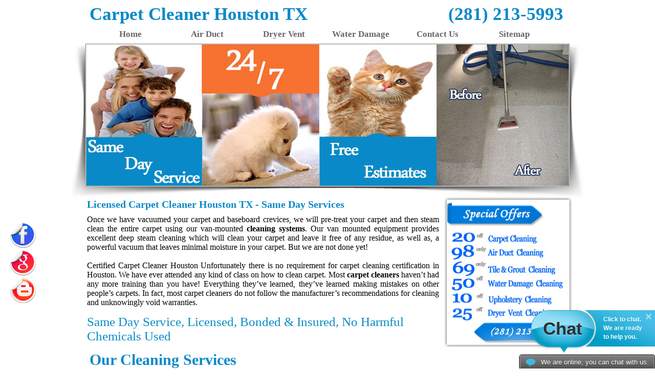

--- FILE ---
content_type: text/html
request_url: http://carpetcleanerstafford.com/carpet-cleaner-houston.html
body_size: 14446
content:
<!DOCTYPE html PUBLIC "-//W3C//DTD XHTML 1.0 Transitional//EN" "http://www.w3.org/TR/xhtml1/DTD/xhtml1-transitional.dtd">
<html xmlns="http://www.w3.org/1999/xhtml">
<head>
<!-- Google tag (gtag.js) -->
<script async src="https://www.googletagmanager.com/gtag/js?id=G-DZRM2TFDEL"></script>
<script>
  window.dataLayer = window.dataLayer || [];
  function gtag(){dataLayer.push(arguments);}
  gtag('js', new Date());

  gtag('config', 'G-DZRM2TFDEL');
</script>
<meta http-equiv="Content-Type" content="text/html; charset=utf-8" />

<!-- Carpet Cleaner Houston TX -->

<title> Carpet Cleaner Houston TX - Spot Remover - Dog Urine Stain Removal </title>

<meta name="description" content=" Carpet Cleaner Houston TX If you are tired of seeing stains and spots of all kinds, come to double a Carpet, Tile & Upholstery Cleaning for assistance. Our professionals are properly trained and will give you the quick response you deserve when you contact our Houston office."/>

<meta name="keywords" content=" Carpet Cleaner Houston TX, dry carpet cleaning, persian rug cleaning, microfiber sofa cleaning, carpet cleaner Houston TX, floor tile cleaning, cleaning a sofa, steam cleaning carpets, floor cleaning, rug cleaners, upholstery cleaner, Houston Texas carpet cleaner."/>

<meta name="robots" content="index,all"/>
<meta name="language" lang="en-us" content="English" />
<meta http-equiv="Content-Language" content="en-us"/>
<meta content="initial-scale=1, width=device-width" name="viewport"/>
<link rel="shortcut icon" href="cleaning-carpet/favicon.png" type="image/png" />
<link rel="stylesheet" type="text/css" href="print.css" media="print"/>

<meta name="revisit-after" content="4 days"/>

<meta name="classification" content="Carpet Cleaning"/>
<meta name="rating" content="Safe For Kids"/>

<meta name="distribution" content="Global"/>

<meta name="copyright" content=" Carpet Cleaner Houston TX "/>

<style type="text/css">
.face {float: left;
	position: fixed;
	left: 20px;
	top: 60%;
}
.script {	padding-top: 5px;
	padding-right: 10px;
	padding-bottom: 5px;
	padding-left: 30px;
	text-align: justify;
}
.left-badding {
	padding-left: 7px;
	text-align: justify;
	padding-right: 10px;
}
.marquee {
	color: #0B8CC6;
	padding-right: 10px;
	padding-left: 30px;
	padding-top: 10px;
	padding-bottom: 5px;
	font-size: 25px;
}
a:link {
	color: #000;
	text-decoration: none;
}
a:visited {
	text-decoration: none;
	color: #0989C8;
}
a:hover {
	text-decoration: none;
	color: #0989C8;
}
a:active {
	text-decoration: none;
	color: #0989C8;
}
ul.MenuBarHorizontal{margin:0;list-style-type:none;font-size:100%;cursor:default;width:auto;padding-top:0;padding-right:0;padding-bottom:0;padding-left:15px}ul.MenuBarHorizontal li{margin:0;padding:0;list-style-type:none;font-size:17px;position:relative;text-align:center;cursor:pointer;width:150px;float:left;font-weight:bold}ul.MenuBarHorizontal a{display:block;cursor:pointer;padding:.5em .75em;color:#666;text-decoration:none}ul.MenuBarHorizontal a:hover,ul.MenuBarHorizontal a:focus{color:#0989c8}
h1 {
	font-size: 35px;
	font-weight: bold;
	color: #0989C8;
	padding-left: 10px;
	font-family: "Microsoft Tai Le";
	margin: 0px;
}
h2 {
	font-size: 35px;
	font-weight: bold;
	color: #0989C8;
	margin: 0px;
}
h3 {
	font-size: 20px;
	font-weight: bold;
	color: #0989C8;
	padding-top: 3px;
	padding-bottom: 2px;
	padding-left: 30px;
	font-family: "Microsoft Tai Le";
	margin: 0px;
}
h4 {
	font-size: 30px;
	font-weight: bold;
	color: #0989C8;
	padding-top: 3px;
	padding-bottom: 2px;
	padding-left: 0px;
	font-family: "Microsoft Tai Le";
	margin: 0px;
}
h5 {
	font-size: 30px;
	font-weight: bold;
	color: #847B76;
	padding-top: 0px;
	padding-bottom: 0px;
	padding-left: 6px;
	margin: 0px;
}
</style>
</head>
<body>
<table width="1090" border="0" align="center" cellpadding="0" cellspacing="0">
  <tr>
    <td height="50"><table width="950" border="0" align="center" cellpadding="0" cellspacing="0">
      <tr>
        <td width="711"><h1>Carpet Cleaner Houston TX</h1></td>
        <td width="239" ><h2>(281) 213-5993</h2></td>
      </tr>
      <tr>
        <td colspan="2"><ul id="MenuBar1" class="MenuBarHorizontal">
          <li><a href="index.html">Home</a></li>
          <li><a href="air-duct-cleaner-stafford-tx.html">Air Duct</a></li>
<li><a href="dryer-vent-cleaner-stafford-tx.html">Dryer Vent</a></li>
          <li><a href="water-damage-restoration-stafford-tx.html">Water Damage</a></li>
          <li><a href="contact-us.html">Contact Us</a></li>
          <li><a href="sitemap.html">Sitemap</a></li>
        </ul></td>
        </tr>
    </table></td>
  </tr>
  <tr>
    <td align="center"><img src="cleaning-carpet/carpet-cleaner-stafford.jpg" alt="Carpet Cleaner Houston TX" width="1002" height="300" /></td>
  </tr>
  <tr>
    <td><table width="950" border="0" align="center" cellpadding="0" cellspacing="0">
      <tr>
        <td><table width="1000" border="0" align="center" cellpadding="0" cellspacing="0" class="bgcolor">
          <tr>
            <td height="295" colspan="3"><table width="1000" border="0" align="center" cellpadding="0" cellspacing="0">
              <tr>
                <td valign="top" ><h3>Licensed Carpet Cleaner Houston TX - Same Day Services</h3></td>
                <td width="272" height="298" rowspan="3" valign="top"><a href="special-offers.html"><img src="cleaning-carpet/free-estimates.jpg" alt="Free Estimates" width="250" height="294" border="0" /></a></td>
                </tr>
              <tr>
                <td height="133" valign="top" class="script">Once we have vacuumed your carpet and baseboard  crevices, we will pre-treat your carpet and then steam clean the entire carpet  using our van-mounted <strong>cleaning systems</strong>. Our van mounted equipment provides  excellent deep steam cleaning which will clean your carpet and leave it free of  any residue, as well as, a powerful vacuum that leaves minimal moisture in your  carpet. But we are not done yet!<br />
                  <br />
                  Certified Carpet Cleaner Houston Unfortunately  there is no requirement for carpet cleaning certification in Houston.  We have ever attended any kind of class on how to clean carpet. Most <strong>carpet  cleaners</strong> haven’t had any more training than you have! Everything they’ve  learned, they’ve learned making mistakes on other people’s carpets. In fact,  most carpet cleaners do not follow the manufacturer’s recommendations for  cleaning and unknowingly void warranties.<br /></td>
              </tr>
              <tr>
                <td valign="top" class="marquee">Same Day Service, Licensed, Bonded  &amp; Insured, No Harmful Chemicals Used</td>
              </tr>
              </table></td>
          </tr>
          <tr>
            <td colspan="3"><table width="1000" border="0" cellspacing="0" cellpadding="0">
              <tr>
                <td colspan="3" align="center" valign="top"><table width="930" border="0" align="center" cellpadding="0" cellspacing="0">
                  <tr>
                    <td colspan="4"><h4>Our Cleaning Services</h4></td>
                    </tr>
                  <tr>
                    <td width="259"><a href="wine-stain-removal.html">Wine Stain Removal</a></td>
                    <td width="233"><a href="cheap-carpet-cleaning.html">Cheap Carpet Cleaning</a></td>
                    <td width="242"><a href="remove-urine-stains.html">Remove Urine Stains</a></td>
                    <td width="196"><a href="dog-urine-stain-removal.html" >Dog Urine Stain Removal</a></td>
                    </tr>
                  <tr valign="top">
                    <td height="30"><a href="leather-sofa-cleaning.html">Leather Sofa Cleaning</a></td>
                    <td><a href="cleaning-floor-grout.html">Cleaning Floor Grout</a></td>
                    <td><a href="clean-porcelain-tile.html">Clean Porcelain Tile</a></td>
                    <td><a href="ceramic-tile-floor-cleaning.html">Ceramic Tile Floor Cleaning</a></td>
                    </tr>
</table></td>
                </tr>
              <tr>
                <td width="360" align="center"><img src="cleaning-carpet/spot-remover.jpg" width="295" height="130" alt="Spot Remover" /></td>
                <td width="324"><img src="cleaning-carpet/furniture-steam-cleaning.jpg" width="295" height="130" alt="Furniture Steam Cleaning" /></td>
                <td width="316"><img src="cleaning-carpet/floor-cleaning.jpg" width="295" height="130" alt="Floor Cleaning" /></td>
              </tr>
              <tr>
                <td align="center"><table width="300" border="0" cellspacing="0" cellpadding="0">
                  <tr>
                    <td width="285" height="88" class="left-badding">Our company provide a full range of cleaning  services for all the carpet in your home or business. This is the best Carpet  Cleaning Houston Texas  has ever seen.</td>
                  </tr>
                  </table></td>
                <td valign="top"><table width="300" border="0" cellpadding="0" cellspacing="0">
                  <tr>
                    <td height="88" class="left-badding">It’s true your <strong>upholstered furniture</strong> gets  covered daily with dust, skin particles, dust mites and other environmental  pollutants that are hazardous to your health.</td>
                  </tr>
                  </table></td>
                <td valign="top"><table width="291" border="0" cellspacing="0" cellpadding="0">
                  <tr>
                    <td width="291" height="88" class="left-badding">Let our <strong>tile and grout cleaner</strong> Houston  service take one more job off your hands and knees. We use a powerful, yet safe  and very effective, cleaning process.</td>
                  </tr>
                  </table></td>
              </tr>
            </table></td>
          </tr>
          <tr>
            <td colspan="3"><table width="1000" border="0" cellspacing="0" cellpadding="0">
              <tr>
                <td colspan="2"><table width="950" border="0" align="center" cellpadding="0" cellspacing="0">
                  <tr>
                    <td colspan="8"><h5>Service Area</h5></td>
                    </tr>
                  <tr>
                    <td width="136" class="left-badding"><a href="carpet-cleaner-houston.html">Houston</a><br />
                      <a href="carpet-cleaner-missouri-city.html">Missouri City</a><br />
                      <a href="carpet-cleaner-sugar-land.html">Sugar Land</a><br />                    </td>
                    <td width="118"><a href="carpet-cleaner-bellaire.html">Bellaire</a><br />
                      <a href="carpet-cleaner-richmond.html">Richmond</a><br />
                      <a href="carpet-cleaner-katy.html">Katy</a></td>
                    <td width="111">Fresno<br />
                      Thompsons<br />
                      Manvel</td>
                    <td width="99">Alief<br />
                      Barker<br />
                      Pearland<br />                    </td>
                    <td width="132">Rosharon<br />
                      Rosenberg<br />
                      South Houston<br />                    </td>
                    <td width="107">Needville<br />Pasadena<br />
                      Cypress</td>
                    <td width="136">North Houston<br />
                      Galena   Park<br />
                      Fulshear<br />                    </td>
                    <td width="111">Friendswood<br />
                      Alvin<br />
                      Orchard</td>
                  </tr>
                </table></td>
                </tr>
              <tr>
                <td width="723" height="145" class="script">Hiring Houston,   TX carpet cleaners is a smart  decision. If you are tired of seeing <strong>stains and spots</strong> of all kinds, come to double  a <strong>Carpet, Tile &amp; Upholstery Cleaning</strong> for assistance. Our professionals are  properly trained and will give you the quick response you deserve when you  contact our Houston office. No matter the  size or age of your home, you have a right to clean carpets, and our staff can  help you achieve this outcome. Whether you are preparing your home for a  special event and want it to look its best or you are just eager to feel proud  of the way that your floors look, you can count on us.</td>
                
              </tr>
              </table></td>
          </tr>
          <tr>
            <td height="35" colspan="3" align="center"><table width="1000" border="0" cellspacing="0" cellpadding="0">
              <tr>
                <td width="871" align="center">carpetcleanerstafford.com - 281-213-5993<br>
11210 W Airport Blvd, Stafford, TX 77477 <br>
Mon - Fri 8:00 AM- 6:00 PM Sat - Sun 9:00 AM- 5:00 PM<br>
Copyright &#169; Carpet Cleaner Houston TX</td>
                <td width="129"><table width="129" border="0" align="right" cellpadding="0" cellspacing="0" class="face">
<tr>
<td width="129" height="54" align="left"><a href="https://www.facebook.com/pages/Carpet-Cleaner-Stafford/333748593467977"><img src="cleaning-carpet/fb-icon.png" alt="Follow Us On Facebook" width="50" height="50" border="0" /></a></td>
</tr>
<tr>
<td height="54" align="left"><a href="https://plus.google.com/103976101343790140481/posts"><img src="cleaning-carpet/google-icon.png" alt="Follow Us On Google" width="50" height="50" border="0" /></a></td>
</tr>
<tr>
  <td height="54" align="left"><a href="http://carpetcleanerstafford.blogspot.com/"><img src="cleaning-carpet/blogger-icon.png" width="50" height="50" alt="Follow Us On Blogspot" /></a></td>
</tr>
</table></td>
              </tr>
              </table></td>
          </tr>
        </table></td>
        </tr>
    </table></td>
  </tr>
</table>
<!-- Start of LiveAgent integration script: Chat button: Bubble button 76 -->
<script defer>
(function(d, src, c) { var t=d.scripts[d.scripts.length - 1],s=d.createElement('script');s.id='la_x2s6df8d';s.defer=true;s.src=src;s.onload=s.onreadystatechange=function(){var rs=this.readyState;if(rs&&(rs!='complete')&&(rs!='loaded')){return;}c(this);};t.parentElement.insertBefore(s,t.nextSibling);})(document,
'https://qenawey.ladesk.com/scripts/track.js',
function(e){ LiveAgent.createButton('6mperb66', e); });
</script>
<!-- End of LiveAgent integration script -->


</body>
</html>

--- FILE ---
content_type: text/html; charset=utf-8
request_url: https://qenawey.ladesk.com/scripts/generateWidget.php?v=5.60.2.20260109105047&t=1768759675&cwid=6mperb66&cwt=chat
body_size: 7849
content:
<!DOCTYPE html>
<html lang="en-US">
    <head>
        <meta http-equiv="content-type" content="text/html; charset=utf-8"/>
        <meta http-Equiv="Cache-Control" Content="no-cache"/>
        <meta http-Equiv="Pragma" Content="no-cache"/>
        <meta http-Equiv="Expires" Content="0"/>
        <meta name="robots" content="none"/>
        <meta name="referrer" content="no-referrer">
        <meta name="viewport" content="width=device-width, initial-scale=1, maximum-scale=1">
        <title>Welcome</title>
                    <link href="/themes/embedded_chat/minimal/chat.css?v=5.60.2.20260109105047" rel="stylesheet" type="text/css"/>
                    <link href="/static/webpack/liveagent-common-bundle/bundle.e3f8621f3498fb9699e2.css" rel="stylesheet" type="text/css"/>
                                            <style>
                    .ChatHeader {background-color: #; color: #;}
.messageOwnerWidget {background: #FFBD39; color: #FFFFFF;}
.chatMessagesGroupAgent .messageOwnerWidget,
.chatMessagesGroupAuthor .messageOwnerWidget {background: #; color: #;}
.ActionViewPanel {border-top: 1px solid #;}
.SendButton.Button {color:#; background:#;}
.SendCommentButton.Button {color:#; background:#;}
.InfoPanel {background-color: #; border-bottom-color:#; color: #}
.New .InfoPanel {border-color:#;}
/*body, input, textarea {font-family: 'Lato', sans-serif;}
.CommentMessage .CommentInput {font-family: 'Lato', sans-serif;}*/.FirstWave {background:url('data:image/svg+xml,%3Csvg%20version%3D%221.1%22%20id%3D%22Layer_1%22%20xmlns%3D%22http%3A%2F%2Fwww.w3.org%2F2000%2Fsvg%22%20xmlns%3Axlink%3D%22http%3A%2F%2Fwww.w3.org%2F1999%2Fxlink%22%20x%3D%220px%22%20y%3D%220px%22%0A%09%20viewBox%3D%2215%200%20425%2068%22%20xml%3Aspace%3D%22preserve%22%3E%0A%3Cstyle%20type%3D%22text%2Fcss%22%3E%0A%09.st0%7Bfill%3A%23FA9531%3B%20fill-opacity%3A0.3%3B%7D%0A%3C%2Fstyle%3E%0A%3Cpath%20class%3D%22st0%22%20d%3D%22M443.8%2C33.6c-37.9%2C21.4-82.4%2C31-128.7%2C27.9c-27.1-2.2-51.6-8.9-72.8-19.9l-0.6-0.3%0A%09c-20.4-10.7-39.7-20.8-62.5-27.7c-12.8-3-26-6-40.1-7C92.5%2C3.4%2C47.8%2C13.1%2C9.8%2C34.6l0.5%2C0.9C48.1%2C14.1%2C92.6%2C4.4%2C139%2C7.5%0A%09c14%2C1%2C27.2%2C4%2C39.9%2C7c22.7%2C6.9%2C42%2C17%2C62.3%2C27.7l0.6%2C0.3c21.3%2C11.1%2C46%2C17.9%2C73.2%2C20.1c5.7%2C0.4%2C11.3%2C0.6%2C16.9%2C0.6%0A%09c40.4%2C0%2C79-9.8%2C112.4-28.6L443.8%2C33.6z%22%2F%3E%0A%3C%2Fsvg%3E') no-repeat center center;}
.SecondWaveIn {background-image:url('data:image/svg+xml,%3C%3Fxml%20version%3D%221.0%22%20encoding%3D%22utf-8%22%3F%3E%0A%3C!--%20Generator%3A%20Adobe%20Illustrator%2021.1.0%2C%20SVG%20Export%20Plug-In%20.%20SVG%20Version%3A%206.00%20Build%200)%20%20--%3E%0A%3Csvg%20version%3D%221.1%22%20id%3D%22Layer_1%22%20xmlns%3D%22http%3A%2F%2Fwww.w3.org%2F2000%2Fsvg%22%20xmlns%3Axlink%3D%22http%3A%2F%2Fwww.w3.org%2F1999%2Fxlink%22%20x%3D%220px%22%20y%3D%220px%22%0A%09%20viewBox%3D%2215%200%20425%2068%22%20xml%3Aspace%3D%22preserve%22%3E%0A%3Cstyle%20type%3D%22text%2Fcss%22%3E%0A%09.st0%7Bfill%3A%23FA9531%3B%7D%0A%3C%2Fstyle%3E%0A%3Cpath%20class%3D%22st0%22%20d%3D%22M443.3%2C32.2c-37.7%2C21.3-82%2C30.9-128.1%2C27.8c-27-2.2-51.3-8.8-72.4-19.8l-0.6-0.3%0A%09c-20.4-10.7-39.8-20.8-62.7-27.8l-0.1%2C0c-12.8-3-26.1-6-40.2-7C92.4%2C1.9%2C47.5%2C11.6%2C9.3%2C33.2l1.5%2C2.6C48.4%2C14.5%2C92.8%2C4.9%2C138.9%2C8%0A%09c13.9%2C1%2C27%2C4%2C39.7%2C7c22.6%2C6.9%2C41.8%2C16.9%2C62.1%2C27.6l0.6%2C0.3c21.4%2C11.2%2C46.2%2C18%2C73.6%2C20.2c5.7%2C0.4%2C11.3%2C0.6%2C17%2C0.6%0A%09c40.6%2C0%2C79.3-9.8%2C112.9-28.8L443.3%2C32.2z%22%2F%3E%0A%3C%2Fsvg%3E');}

.chatMessagesGroupMe .MessageWidgetText,
.chatMessagesGroupCustomer .MessageWidgetText,
.chatMessagesGroupMe .FormFieldMessageWidgetText {
  color: #FFFFFF;
  background: #FA9531;
  background: linear-gradient(90deg, #FFBD39 0%, #FA9531 100%);
}
.chatMessagesGroupMe .FileMessageWidget {background: #FA9531; background: linear-gradient(90deg, #FFBD39, #FA9531);}

.PreviewBox:empty ~ .FileNameBox .FileName,
.PreviewBox:empty::before,
.chatMessagesGroupMe .MessageAcknowledged:after,
.chatMessagesGroupMe .MessageSeen:after {color: #FFFFFF;}

.ActionsPanel:hover .MessageFormFiles .DiscardButton::before,
.ActionsPanel:hover .MessageFormFiles .FileName::before {color: #FFFFFF;}
.InputFileView .FileName a, .InputFileView .FileName span,
.InputFileView .FileName a:hover, .InputFileView .FileName a:focus {color:#FFFFFF}

.ActionsPanel .MessageFormFiles .InputFileView:before {color: #FFFFFF;background: #FA9531; background: linear-gradient(90deg, #FFBD39, #FA9531);}
.ActionsPanel:hover .MessageFormFiles {background: #FA9531; background: linear-gradient(90deg, #FFBD39, #FA9531);}

.CheckBoxContainer .CheckBox-checked {
  opacity: 1;
  border-color: transparent;
  background: #FA9531;
  background: linear-gradient(90deg, #FFBD39, #FA9531);
}
.CheckBoxContainer .CheckBox-checked:before {color: #FFFFFF;}

.SettingsOpened .CheckBoxContainer .CheckBox-checked + .CheckBoxlabel,
.SettingsOpened .CheckBoxContainer:hover .CheckBox-checked + .CheckBoxlabel {color: #FA9531;}
.SettingsOpened .CheckBoxContainer .CheckBox-checked + .CheckBoxlabel::before {
  background: linear-gradient(var(--chm-main-background), var(--chm-main-background)), linear-gradient(90deg, #FFBD39, #FA9531);
  background-clip: padding-box, border-box;
}

.AgentRanking .RewardButton:before {background-image: url("data:image/svg+xml,%3Csvg viewBox='0 0 48 48' fill='none' xmlns='http://www.w3.org/2000/svg'%3E%3Cpath d='M4 40H8C9.1 40 10 39.1 10 38V20C10 18.9 9.1 18 8 18H4V40ZM43.7 25.8C43.9 25.3 44 24.8 44 24.2V22C44 19.8 42.2 18 40 18H29L30.8 8.7C30.9 8.3 30.8 7.8 30.6 7.4C30.1 6.5 29.6 5.7 28.8 5L28 4L15.2 16.8C14.4 17.6 14 18.6 14 19.6V35.3C14 37.9 16.1 40 18.7 40H34.9C36.3 40 37.6 39.3 38.3 38.1L43.7 25.8Z' fill='%23BEC2C9'/%3E%3C/svg%3E%0A")}
.AgentRanking .RewardButton:hover:before {background-image: url("data:image/svg+xml,%3Csvg viewBox='0 0 48 48' fill='none' xmlns='http://www.w3.org/2000/svg'%3E%3Cpath d='M4 40H8C9.1 40 10 39.1 10 38V20C10 18.9 9.1 18 8 18H4V40ZM43.7 25.8C43.9 25.3 44 24.8 44 24.2V22C44 19.8 42.2 18 40 18H29L30.8 8.7C30.9 8.3 30.8 7.8 30.6 7.4C30.1 6.5 29.6 5.7 28.8 5L28 4L15.2 16.8C14.4 17.6 14 18.6 14 19.6V35.3C14 37.9 16.1 40 18.7 40H34.9C36.3 40 37.6 39.3 38.3 38.1L43.7 25.8Z' fill='url(%23thumb_up)'/%3E%3Cdefs%3E%3ClinearGradient id='thumb_up' x1='1.32078e-07' y1='24' x2='48' y2='24' gradientUnits='userSpaceOnUse'%3E%3Cstop stop-color='%23FFBD39'/%3E%3Cstop offset='1' stop-color='%23FA9531'/%3E%3Cstop offset='1' stop-color='%23FA9531'/%3E%3C/linearGradient%3E%3C/defs%3E%3C/svg%3E%0A")}

.AgentRanking .PunishButton:before {background-image: url("data:image/svg+xml,%3Csvg viewBox='0 0 48 48' fill='none' xmlns='http://www.w3.org/2000/svg'%3E%3Cpath d='M44 8H40C38.9 8 38 8.9 38 10V28C38 29.1 38.9 30 40 30H44V8ZM4.3 22.2C4.1 22.7 4 23.2 4 23.8V26C4 28.2 5.8 30 8 30H19L17.2 39.3C17.1 39.7 17.2 40.2 17.4 40.6C17.9 41.5 18.4 42.3 19.2 43L20 44L32.8 31.2C33.6 30.4 34 29.4 34 28.4V12.7C34 10.1 31.9 8 29.3 8H13.1C11.7 8 10.4 8.7 9.7 9.9L4.3 22.2Z' fill='%23BEC2C9'/%3E%3C/svg%3E")}
.AgentRanking .PunishButton:hover:before {background-image: url("data:image/svg+xml,%3Csvg viewBox='0 0 48 48' fill='none' xmlns='http://www.w3.org/2000/svg'%3E%3Cpath d='M44 8H40C38.9 8 38 8.9 38 10V28C38 29.1 38.9 30 40 30H44V8ZM4.3 22.2C4.1 22.7 4 23.2 4 23.8V26C4 28.2 5.8 30 8 30H19L17.2 39.3C17.1 39.7 17.2 40.2 17.4 40.6C17.9 41.5 18.4 42.3 19.2 43L20 44L32.8 31.2C33.6 30.4 34 29.4 34 28.4V12.7C34 10.1 31.9 8 29.3 8H13.1C11.7 8 10.4 8.7 9.7 9.9L4.3 22.2Z' fill='url(%23thumb_down)'/%3E%3Cdefs%3E%3ClinearGradient id='thumb_down' x1='1.32078e-07' y1='24' x2='48' y2='24' gradientUnits='userSpaceOnUse'%3E%3Cstop stop-color='%23FFBD39'/%3E%3Cstop offset='1' stop-color='%23FA9531'/%3E%3Cstop offset='1' stop-color='%23FA9531'/%3E%3C/linearGradient%3E%3C/defs%3E%3C/svg%3E%0A")}

#inputViewSendButtonMainButton:before,
.SendCommentButton.Button:before { background-image: url("data:image/svg+xml,%3Csvg viewBox='0 0 24 24' fill='none' xmlns='http://www.w3.org/2000/svg'%3E%3Cpath d='M3.4 20.4L20.9 12.9C21.7 12.5 21.7 11.4 20.9 11.1L3.4 3.60005C2.7 3.30005 2 3.80005 2 4.50005V9.10005C2 9.60005 2.4 10 2.9 10.1L17 12L2.9 13.9C2.4 14 2 14.4 2 14.9V19.5C2 20.2 2.7 20.7 3.4 20.4Z' fill='url(%23send)'/%3E%3Cdefs%3E%3ClinearGradient id='send' x1='2' y1='12' x2='21.5' y2='12' gradientUnits='userSpaceOnUse'%3E%3Cstop stop-color='%23FFBD39'/%3E%3Cstop offset='1' stop-color='%23FA9531'/%3E%3Cstop offset='1' stop-color='%23FA9531'/%3E%3C/linearGradient%3E%3C/defs%3E%3C/svg%3E%0A");}

.NoMessageOrAttachment#inputViewSendButtonMainButton:before,
.NoMessageOrAttachment.SendCommentButton:before {background-image: url("data:image/svg+xml,%3Csvg viewBox='0 0 24 24' fill='none' xmlns='http://www.w3.org/2000/svg'%3E%3Cpath d='M3.4 20.4L20.9 12.9C21.7 12.5 21.7 11.4 20.9 11.1L3.4 3.60005C2.7 3.30005 2 3.80005 2 4.50005V9.10005C2 9.60005 2.4 10 2.9 10.1L17 12L2.9 13.9C2.4 14 2 14.4 2 14.9V19.5C2 20.2 2.7 20.7 3.4 20.4Z' fill='%23E4E5E9'/%3E%3C/svg%3E%0A");}

.DarkScheme .NoMessageOrAttachment#inputViewSendButtonMainButton:before,
.DarkScheme .NoMessageOrAttachment.SendCommentButton:before {background-image: url("data:image/svg+xml,%3Csvg viewBox='0 0 24 24' fill='none' xmlns='http://www.w3.org/2000/svg'%3E%3Cpath d='M3.4 20.4L20.9 12.9C21.7 12.5 21.7 11.4 20.9 11.1L3.4 3.60005C2.7 3.30005 2 3.80005 2 4.50005V9.10005C2 9.60005 2.4 10 2.9 10.1L17 12L2.9 13.9C2.4 14 2 14.4 2 14.9V19.5C2 20.2 2.7 20.7 3.4 20.4Z' fill='%2365676B'/%3E%3C/svg%3E%0A");}

.StartChatButton.Button,
.InitOnline .StatusMessage .Button,
.TranscriptView .SaveButton {
  color: #FA9531;
  background-image: linear-gradient(var(--chm-main-background), var(--chm-main-background)),
  linear-gradient(90deg, #FFBD39, #FA9531);
}
.StartChatButton.Button:hover,
.InitOnline .StatusMessage .Button:hover,
.TranscriptView .SaveButton.Button:hover {
  color: #FFFFFF;
  background: #FA9531;
  background: linear-gradient(90deg, #FFBD39, #FA9531);
}

.chatMessagesGroupMe .messageBody a, .chatMessagesGroupCustomer .messageBody a {color:#FFFFFF;text-decoration: underline;}
.chatMessagesGroupMe .messageBody a:hover, .chatMessagesGroupCustomer .messageBody a:hover {text-decoration: none;}

.chatMessagesGroupMe .FileNameBox .FileName a {color:#FFFFFF;}

.chatMessagesGroupMe .ActionClose .MessageWidgetText,
.chatMessagesGroupMe .ActionDisconnect .MessageWidgetText,
.chatMessagesGroupMe .ActionTransfer .MessageWidgetText,
.chatMessagesGroupCustomer .ActionClose .MessageWidgetText,
.chatMessagesGroupCustomer .ActionDisconnect .MessageWidgetText,
.chatMessagesGroupCustomer .ActionTransfer .MessageWidgetText {
  color:#FFFFFFAA !important;
}

/* scrollbar */
::-webkit-scrollbar-thumb {background:var(--chm-main-background);border-color:var(--chm-main-background)}
::-webkit-scrollbar-thumb:hover{background:var(--chm-main-background)}
::-webkit-scrollbar-thumb:active{background:var(--chm-main-background)}
::-webkit-scrollbar-track{border-color:var(--chm-main-background)}
/* For Internet Explorer */
  body {
    scrollbar-face-color: var(--chm-main-background);
    scrollbar-track-color: var(--chm-main-background);
  }

                </style>
                                        <script src="/static/webpack/liveagent-common-bundle/bundle-374aeb11714fdd5ecc49.esm.js" type="text/javascript" ></script>       
                    <script src="/static/webpack/liveagent-common-bundle/stringutils-dfbf3ef97eb5478a04fc.esm.js" type="text/javascript" ></script>       
                        <script type="text/javascript">
            window.LiveAgentTrackerXD=function(){var e,r,t="LA_POSTMESSAGE",n=1,a=this;return{postMessage:function(e,r,s){if(r){"string"==typeof e&&(e=[e]);var o=t+JSON.stringify(e);s=s||parent,a.postMessage?s.postMessage(o,"*"):s.location=r.replace(/#.*$/,"")+"#"+ +new Date+n+++"&"+o}},receiveMessage:function(n){var s=function(e){try{if(e.data.toString().substr(0,14)!==t)return;var r=e.data.slice(14),a=function(e){var r=e.match(/:\/\/(www[0-9]?\.)?(.[^/:]+)/i);return null!=r&&r.length>2&&"string"==typeof r[2]&&r[2].length>0?r[2]:null},s=new Array;void 0!==n.serverUrl&&null!==n.serverUrl&&""!==n.serverUrl&&s.push(a(n.serverUrl)),void 0!==n.tracker&&null!==n.tracker&&void 0!==n.tracker.url&&null!==n.tracker.url&&""!==n.tracker.url&&s.push(a(n.tracker.url));try{var o=JSON.parse(r,function(e,r){if("string"!=typeof r&&"number"!=typeof r&&!Array.isArray(r))throw new TypeError("Unsupported type");return r})}catch(e){return}(Array.isArray(o)&&0==s.length||-1!=s.indexOf(a(e.origin)))&&n.action.apply(n,o)}catch(e){console.log(e)}};a.postMessage?a.addEventListener?a[s?"addEventListener":"removeEventListener"]("message",s,!1):a[s?"attachEvent":"detachEvent"]("onmessage",s):(e&&clearInterval(e),e=null,s&&(e=setInterval(function(){var e=document.location.hash;e!==r&&(re=/^#?\d+&/,re.test(e)&&(s({data:e.replace(re,"")}),document.location.hash=""),r=document.location.hash)},100)))},receiveMessageFun:function(n){var s=function(e){try{if(e.data.toString().substr(0,14)!==t)return;var r=e.data.slice(14);try{var a=JSON.parse(r,function(e,r){if("string"!=typeof r&&"number"!=typeof r&&!Array.isArray(r))throw new TypeError("Unsupported type");return r})}catch(e){return}n.apply(n,a)}catch(e){console.log(e)}};a.postMessage?a.addEventListener?a[s?"addEventListener":"removeEventListener"]("message",s,!1):a[s?"attachEvent":"detachEvent"]("onmessage",s):(e&&clearInterval(e),e=null,s&&(e=setInterval(function(){var e=document.location.hash;e!==r&&(re=/^#?\d+&/,re.test(e)&&(s({data:e.replace(re,"")}),document.location.hash=""),r=document.location.hash)},100)))}}}();
        </script>       
            
        <script type="text/javascript">window["3883f8ac9f9b3d8fe1ba3589dfc978de"]="[[\"name\",\"value\"],[\"theme\",\"minimal\"],[\"langCode\",\"en-US\"],[\"title\",\"Welcome\"]]";window["c5c4f3a345dd9aab953a9027aac28efd"]="[[\"name\",\"value\"],[\"width\",\"350\"],[\"height\",\"450\"]]";window["72c92d084d0b70dfb6e2b6c27a1059d0"]="[[\"name\",\"value\"],[\"onlineLeaveMessStatus\",\"Y\"],[\"offlineLeaveMessStatus\",\"Y\"]]";window["eb7536489ca98b8f4467d940341b79b2"]="[[\"name\",\"value\"],[\"hideStartChatAgain\",\"N\"]]";window["09068e7b41c13ccfc2c7476cd5820254"]="[[\"code\",\"value\"],[\"isStillSetDefaultBranding\",\"Y\"],[\"date_time_format\",\"MM\\/d\\/yyyy HH:mm:ss\"],[\"programVersion\",\"5.60.2.20260109105047\"],[\"thousandsseparator\",\" \"],[\"decimalseparator\",\".\"],[\"dateformat\",\"MM\\/dd\\/yyyy\"],[\"timeformat\",\"HH:mm:ss\"],[\"shorttimeformat\",\"HH:mm\"],[\"serverPort\",\"\"],[\"agentPanelUrl\",\"https:\\/\\/qenawey.ladesk.com\\/agent\\/\"],[\"post_max_size\",205520896],[\"upload_max_filesize\",134217728],[\"allowed_file_types\",\"\"],[\"chat_routing_time\",30],[\"chat_inactivity_time\",20],[\"call_routing_time\",30],[\"client_debug_logger\",\"\"],[\"jssip_logger_settings\",\"\"],[\"hostedDomain\",\"ladesk.com\"],[\"geoip\",\"Y\"],[\"theme\",\"ascent\"],[\"faviconChat\",null],[\"faviconChatUnread\",null],[\"faviconOffline\",null],[\"faviconOfflineUnread\",null],[\"chat_window_ringing_message\",\"##Calling an online representative ...<br>Online representative will be with you shortly.##\"],[\"chat_window_inqueue_message\",\"##Calling an online representative ...<br>You are number <b>%s<\\/b> in queue.##\"],[\"brandingText\",\"<div class=\\\"AppBrandProductWidget\\\" style=\\\"display:inline-block; vertical-align:middle; font-size:11px; font-weight:normal; color:inherit; line-height:16px; height:16px; white-space:nowrap;\\\"><span class=\\\"AppBrandProductLabel\\\" style=\\\"line-height:16px; vertical-align: middle; font-family:Arial,Verdana,sans-serif; font-size:11px;  font-weight:normal; color:inherit;\\\">Powered by<\\/span> <a class=\\\"AppBrandProductLink\\\" target=\\\"_blank\\\" href=\\\"https:\\/\\/www.liveagent.com\\/?utm_source=contactform&utm_medium=referral&utm_campaign=qenawey.ladesk.com\\\" rel=\\\"nofollow\\\"\\\" style=\\\"line-height:16px; vertical-align:middle; font-family:Arial,Verdana,sans-serif; font-size:11px; font-weight:normal; text-decoration:none; color:inherit\\\"><object style=\\\"display:inline-block; opacity:0.7; line-height:16px; width:16px; height:16px; vertical-align:top;\\\"><svg version=\\\"1.1\\\" id=\\\"Layer_1\\\" xmlns=\\\"http:\\/\\/www.w3.org\\/2000\\/svg\\\" xmlns:xlink=\\\"http:\\/\\/www.w3.org\\/1999\\/xlink\\\" x=\\\"0px\\\" y=\\\"0px\\\" width=\\\"16px\\\" height=\\\"16px\\\" viewBox=\\\"0 -9 16 16\\\" enable-background=\\\"new 0 -9 16 16\\\" xml:space=\\\"preserve\\\"><g><path d=\\\"M2.445-0.419c0-0.487,0.248-1.564,1.167-1.564c0.772,0,1.158,0.506,1.158,1.519c0,1.093-0.386,1.64-1.158,1.64 C2.833,1.174,2.445,0.644,2.445-0.419z M8.414,4.338C7.496,5.432,6.44,6.669,5.083,6.667c0.513-0.71,0.872-1.568,1.141-2.455         c-3.305-0.524-5.765-2.51-5.765-4.881c0-1.152,0.813-3.455,3.462-3.455c2.167,0,3.718,1.729,3.718,3.697 c0,1.506-0.705,2.045-1.106,2.045c-0.467,0-0.7-0.336-0.7-1.008v-3.458H4.831v0.309C4.534-2.82,4.128-2.96,3.612-2.96 c-1.921,0-2.235,1.927-2.235,2.541c0,0.826,0.431,2.571,2.235,2.571c0.587,0,1.066-0.201,1.438-0.602    c0.306,0.688,0.8,1.03,1.483,1.03c0.849,0,2.069-0.714,2.069-3.007c0-3.368-3.049-4.702-4.082-4.702 c5.584-1.76,10.939,1.016,10.939,4.459C15.459,2,12.344,4.181,8.414,4.338z\\\"\\/><\\/g><\\/svg><\\/object><b class='AppBrandProductName'>LiveAgent<\\/b><\\/a><\\/div>\"],[\"transcript_notification\",\"Y\"],[\"save_visitors\",\"Y\"],[\"design_logo_default\",\"\\/\\/qenawey.ladesk.com\\/themes\\/install\\/_common_templates\\/img\\/default-contactwidget-logo.png\"],[\"design_logo_small_default\",\"\"],[\"affiliate_id\",\"\"],[\"design_title_default\",\"LiveAgent\"],[\"url_hyperlinking\",\"Y\"],[\"stateAfterChatEnds\",\"A\"]]";window["1759f6981f50ca505c1108d8d8c97ec4"]="[[\"templateName\",\"templateHtml\"],[\"init_connecting\",\"<!-- init_connecting -->\\n<div class=\\\"LoadingBar\\\">\\n      <div class=\\\"WaveLoading\\\">\\n        <div class=\\\"FirstWave\\\"><\\/div>\\n        <div class=\\\"SecondWave\\\">\\n          <div class=\\\"SecondWaveIn\\\"><\\/div>\\n        <\\/div>\\n      <\\/div>\\n  <\\/div>\\n\\n<div class=\\\"StatusMessage\\\">\\n    <div id=\\\"welcomeMessage\\\" class=\\\"WelcomeMessage\\\"><\\/div>\\n    <div id=\\\"cancelButton\\\" class=\\\"CancelButton\\\"><\\/div>\\n    <div id=\\\"queueWidget\\\" class=\\\"ChatsQueue\\\"><\\/div>\\n    <div class=\\\"clear\\\"><\\/div>\\n<\\/div>\"]]";window["cc16445562a0b24a9e7269e792102e8f"]="[[\"templateName\",\"templateHtml\"],[\"init_offline\",\"<!-- init_offline -->\\n<div class=\\\"StatusMessage\\\">\\n    <div class=\\\"StatusMessageTitle\\\">\\n    \\t<div class=\\\"StatusIcon\\\"><\\/div> \\n    \\t<div class=\\\"TextMain\\\">Leave us a message and we will send you an answer via email<\\/div>\\n    <\\/div>\\n    <div id=\\\"email\\\" class=\\\"\\\"><\\/div>\\n    <div class=\\\"clear\\\"><\\/div>\\n<\\/div>\"]]";window["ea048d9b258537c6993db78ed174a4f6"]="[[\"templateName\",\"templateHtml\"],[\"init_cancel\",\"<!-- cancel -->\\n<div class=\\\"StatusMessage\\\"> \\n    <div class=\\\"StatusMessageTitle\\\">\\n        <div class=\\\"StatusIcon\\\"><\\/div> \\n        <div class=\\\"TextMain\\\">Currently no agent is online. Try again later.<\\/div>\\n    <\\/div>\\n    <div class=\\\"clear\\\"><\\/div>\\n<\\/div>\"]]";window["ad36b1a09532ac9d0d474b115a1bfd35"]="[[\"templateName\",\"templateHtml\"],[\"new\",\"<!-- new -->\\n<div class=\\\"StatusMessage\\\"> \\n    <div class=\\\"StatusMessageTitle\\\">\\n    \\t<div class=\\\"StatusIcon\\\"><\\/div> \\n    \\t<div class=\\\"TextMain\\\">Thanks for your question.<\\/div>\\n    \\t<div class=\\\"TextSub\\\"><div id=\\\"confirm\\\" class=\\\"StatusMessageConfirm\\\"><\\/div><\\/div>\\n    <\\/div>\\n    <div class=\\\"clear\\\"><\\/div>\\n<\\/div>\"]]";window["1b8bd811582cb89efc765938ff688101"]="[[\"templateName\",\"templateHtml\"],[\"notification_window\",\"<!-- notification_window -->\\n<div class=\\\"MessageWindowTopLeft\\\"><div class=\\\"MessageWindowTopRight\\\"><div class=\\\"MessageWindowTop\\\"><\\/div><\\/div><\\/div>\\n<div class=\\\"MessageWindowLeft\\\"><div class=\\\"MessageWindowRight\\\"><div class=\\\"MessageWindowContent\\\">\\n    <div class=\\\"MessageInformation\\\">\\n        <div id=\\\"Icon\\\" class=\\\"\\\"><\\/div>\\n        <div id=\\\"Content\\\" class=\\\"\\\"><\\/div>\\n        <div id=\\\"showMore\\\" class=\\\"\\\"><\\/div>\\n    <\\/div>\\n    <div class=\\\"MessageWindowHeaderButtons\\\">\\n        <div id=\\\"CloseButton\\\" class=\\\"\\\"><\\/div>\\n    <\\/div>\\n    <div class=\\\"clear\\\"><\\/div>\\n<\\/div><\\/div><\\/div>\\n<div class=\\\"MessageWindowBottomLeft\\\"><div class=\\\"MessageWindowBottomRight\\\"><div class=\\\"MessageWindowBottom\\\"><\\/div><\\/div><\\/div>\\n\"]]";window["bf31ffd412e0a45de52ebb4f5c99e1b9"]="[[\"templateName\",\"templateHtml\"],[\"icon_button\",\"<!-- icon_button -->\"]]";window["02b4553649323dd7820c718c2121283e"]="[[\"templateName\",\"templateHtml\"],[\"window_empty_content\",\"<!-- window_empty_content -->\\n<div class=\\\"WindowLoadingBox\\\">\\n\\t<div class=\\\"LoadingInfo\\\">\\n\\t\\tLoading window content.<br\\/>\\n\\t\\tPlease wait...\\n\\t<\\/div>\\n<\\/div>\"]]";window["f66d315aeb5dd78aaa597ff5ff21a8a3"]="[[\"name\",\"url\"],[\"sound_chatNewMessage\",\"\\/scripts\\/file.php?view=Y&file=ms4bjup7ca12vhay1k2a6jukm1ev47ek\"],[\"sound_chatConnected\",\"\\/scripts\\/file.php?view=Y&file=uj4hehecxlb6l64vvgvnmuo9rjcxf86j\"]]";</script> 
    </head>
    <body class="PositionBR AutoScheme">
        <iframe src="javascript:''" id="__gwt_historyFrame" tabIndex="-1" style="width:0;height:0;border:0"></iframe>
        <div id="mainElement"
             class="MainElement LightBg">
            <!-- chat_frame -->
<div class="FrameLoading ChatFrame InitOnline" id="chatFrame">
    
    <script type="text/javascript">
    
      closeWindow = function() {
        window.LiveAgent_chatFrameClosed = true;
        window.LiveAgentTrackerXD.postMessage(["closeOpenedWidget"], parent_url, parent);
      }
      minimizeWindow = function() {
        window.LiveAgentTrackerXD.postMessage(["minimizeOpenedWidget"], parent_url, parent);
      }
    
    </script>
    <script type="text/javascript">
  
  function togglemenu() {
    var mainElement = document.getElementById('mainElement');
    if ( mainElement.className.match(/(?:^|\s)SettingsOpened(?!\S)/) ) {
        mainElement.className = mainElement.className.replace(/(?:^|\s)SettingsOpened(?!\S)/g, '' );
    } else {
      mainElement.className += " SettingsOpened";
    }
  }
  
  </script>
    <div class="UnreadMessagesTitle">New unread message!</div>
    <div class="ChatBody">
      <div id="body" class="Body InitOnline">
        <div id="infoPanel" class="InfoPanel">
          <div class="StatusWidget init_connecting">
            <div class="LoadingBar">
              <div class="WaveLoading">
                <div class="FirstWave"></div>
                <div class="SecondWave">
                  <div class="SecondWaveIn"></div>
                </div>
              </div>
            </div>
            <div class="StatusMessage"> 
              <div class="TextMain">Calling online representative...</div>
              <div class="clear"></div>
            </div>
          </div>
        </div>
        <div id="subheader">
          <div class="ChatWithLabel" id="settings_id">Settings</div>
           
            <div id="windowPopOutButton" class="PopOutButton">
              <div class="cb"></div>
              <div class="cbl">Expand to new window</div>
            </div>
                  </div>
        <div id="windowOptionsButton" class="OptionsButton" onclick="togglemenu()" role="button" tabindex="0" title="Settings"></div>
        <div id="requestHumanAgentButton" class="RequestHumanAgentButton" role="button" tabindex="0" title="Request to chat with a human team member"></div>
         
          <div id="windowMinimizeButton" class="MinimizeButton" onClick="minimizeWindow();" role="button" tabindex="0" title="Minimize window">
              <span>_</span>
          </div>
          <button aria-label="Close window" tabindex="0" id="windowCloseButton" class="CloseButton" onClick="closeWindow();" title="Close window">
              <span>x</span>
          </button>
                <div id="messagesPanel" class="MessagesPanel">
        </div>
        <div class="TypingPanel">
          <div id="typingPanel">
            <div class="TypingIcon"></div>
            <div class="gwt-Label">You can submit messages while waiting</div>
          </div>
        </div>
        <div id="startChatPanel" class="StartChatPanel"></div>
        <div id="extensiblePanel" class="ExtensiblePanel"></div>
      </div>
    </div>
    <div id='actionViewPanel' class="ActionViewPanel">
      <div id="inputView_Container" class="EmbeddedInputView">
        <div class="MessageArea">
          <div id="inputView_Attach" class="MessageFormAttach"></div>
          <div class="MessageArea-border">
          <textarea id="inputView_Area" class="gwt-TextArea" title="Type your message here" tabindex="1"></textarea>
          </div>
            <button id="inputViewSendButtonMainButton" class="Button ButtonUnwrapped SendButton"  type="button">Send</button>
         </div>
         
         <div class="ActionsPanel">  
            <div id="inputView_Files" class="MessageFormFiles NoFiles"></div>
            <div class="MessageFormFiles-icon"></div>
         </div>                     
      </div>
    </div>
    <div class="ChatFooter">        
        <div id="brandingPanel" class="Branding"></div>
        <div id="statusPanel" class="statusPanel"></div>
    </div>
</div>   
        </div>
        
        <script type="text/javascript">
            

            var scriptParams = new Array();
            var startParams = '';

            var Widget = function() {
                this.scriptStarted = false;
            };
            
            Widget.prototype = {
                start: function(param) {
                    if (this.scriptStarted) {
                        return;
                    }
                    startParams = param;
                    this.scriptStarted = true;
                    
                    var mainElement = document.getElementById('mainElement');
                    mainElement.className += ' Started';
                    
                    var script = window.document.createElement("script");
                    script.type = "text/javascript";
                    script.src = '/chat/js/com.qualityunit.liveagent.EmbeddedChat.nocache.js?v=5.60.2.20260109105047';
                    window.document.body.appendChild(script);
                },
                setSize: function(width, height) {
                },
                setParam: function(name, value) {
                    scriptParams[name] = value;
                },
                updateVisitorLocation : function(locationName) {
                    com.qualityunit.liveagent.client.embeddedchat.ChatJsApi.setVisitorLocation(locationName)
                },
                action: function() {
                    if (arguments.length > 0) {
                        switch (arguments[0]) {
                            case 'start':
                                this.start(arguments[1]);
                                break;
                            case 'setSize':
                                this.setSize(arguments[1], arguments[2]);
                                break;
                            case 'setParam':
                                this.setParam(arguments[1], arguments[2]);
                                break;
                            case 'updateVisitorLocation':
                                this.updateVisitorLocation(arguments[1]);
                                break;
                        }
                    }
                }
            };
            
            var w = new Widget();
            
            if (typeof window.LiveAgentTrackerXD !== 'undefined') {
                window.LiveAgentTrackerXD.receiveMessage(w);
            }
            
            var base_path = '/';
			
			
        </script>
		<script type="text/javascript">
			
			if (navigator.userAgent.match(/iPhone/i) || navigator.userAgent.match(/iPad/i)) {
  				var viewportmeta = document.querySelector('meta[name="viewport"]');
  				if (viewportmeta) {
    				viewportmeta.content = 'width=device-width, minimum-scale=1.0, maximum-scale=1.0';
    				document.body.addEventListener('gesturestart', function() {
      				viewportmeta.content = 'width=device-width, minimum-scale=0.25, maximum-scale=1.6';
    				}, false);
  				}
			}
			
		</script>
    </body>
</html>

--- FILE ---
content_type: application/javascript; charset=UTF-8
request_url: https://qenawey.ladesk.com/scripts/button.php?ChS=UTF-8&C=Widget&i=6mperb66&p=__H__carpetcleanerstafford.com%2Fcarpet-cleaner-houston.html
body_size: 1339
content:
function init_button_6mperb66(widget) {
    if (widget.isInitialized()) {
        return;
    }
    widget.initDateChanged('1768759675');
    widget.initCss('@media print { #{$buttonid} { display:none}}   ');
    widget.initHtml('<div style="bottom: 28px;right:0px;-ms-transform-origin:100% 100%; -webkit-transform-origin:100% 100%; transform-origin:100% 100%; z-index: 999997; position: fixed;"><div style="position:relative; text-align:center; display: {$display};"><div style="display:inline-block; position:relative; cursor:pointer;"><div style="position:relative; min-width:110px; max-width:200px; box-sizing:border-box; -moz-box-sizing:border-box; -webkit-box-sizing:border-box; -ms-box-sizing:border-box; display:inline-block; *display:inline; *zoom:1; color:#2f3030; white-space:nowrap; font-size:35px; font-weight:bold; font-family:Arial,Verdana,Helvetica,sans-serif; line-height:77px; height:77px; padding:0 25px; margin:0 0 10px;"><div style="visibility:hidden; font-size:35px; font-weight:bold; font-family:Arial,Verdana,Helvetica,sans-serif; line-height:77px;">Chat</div><div style="color:#2f3030; white-space:nowrap; font-size:35px; font-weight:bold; font-family:Arial,Verdana,Helvetica,sans-serif; line-height:77px; position:absolute; left:61px; right:57px; top:0; height:77px; background:url(//qenawey.ladesk.com/themes/install/_common_templates/img/cwpresets/bubble-01-blue-pipe.png) repeat-x top left;"></div><div style="position:absolute; left:0; top:0; height:77px; width:61px; background:url(//qenawey.ladesk.com/themes/install/_common_templates/img/cwpresets/bubble-01-blue-balloon-left.png) no-repeat left top;"></div><div style="position:absolute; right:0; top:0; height:77px; width:57px; background:url(//qenawey.ladesk.com/themes/install/_common_templates/img/cwpresets/bubble-01-blue-balloon-right.png) no-repeat right top;"></div><div style="position:absolute; bottom:0; left:50%; margin:0 0 -8px -6px; height:14px; width:16px; background:url(//qenawey.ladesk.com/themes/install/_common_templates/img/cwpresets/bubble-01-blue-triangle.png) no-repeat right top;"></div><div style="position:absolute; font-size:35px; font-weight:bold; font-family:Arial,Verdana,Helvetica,sans-serif; line-height:77px; right:5px; top:0; left:5px; overflow:hidden; height:77px; line-height:74px; text-shadow:0 1px #9ee5fc; -moz-text-shadow:0 1px #9ee5fc; -webkit-text-shadow:0 1px #9ee5fc;">Chat</div></div><div style="max-width:200px; margin:1px 0 0 -20px; vertical-align:top; position:static; display:inline-block; *display:inline; *zoom:1; white-space:nowrap; font-size:12px; font-weight:bold; font-family:Arial,Verdana,Helvetica,sans-serif;"><div style="color:#ffffff; font-size:12px; font-weight:bold; font-family:Arial,Verdana,Helvetica,sans-serif; line-height:17px; position:relative; text-align:left; display:inline-block; *display:inline; *zoom:1; height:77px; *height:63px; padding:14px 25px 0 36px; box-sizing:border-box; -moz-box-sizing:border-box; -webkit-box-sizing:border-box; -ms-box-sizing:border-box;"><div style="visibility:hidden; max-width:150px; word-wrap:break-word; white-space:normal; height:54px; overflow:hidden;">Click to chat.<br/>We are ready<br/>to help you.</div><div style="position:absolute; left:30px; right:0px; top:0; height:77px; background:url(//qenawey.ladesk.com/themes/install/_common_templates/img/cwpresets/bubble-01-blue-pipe2.png) repeat-x top left;"></div><div style="position:absolute; left:0; top:0; height:77px; right:0; background:url(//qenawey.ladesk.com/themes/install/_common_templates/img/cwpresets/bubble-01-blue-rectangle.png) no-repeat left top;"></div><div style="color:#ffffff; font-size:12px; font-weight:bold; font-family:Arial,Verdana,Helvetica,sans-serif; line-height:17px; position:absolute; right:25px; top:10px; left:36px; text-shadow:0 1px #009cc4; -moz-text-shadow:0 1px #009cc4; -webkit-text-shadow:0 1px #009cc4; max-width:150px; overflow:hidden; white-space:normal; bottom:13px;">Click to chat.<br/>We are ready<br/>to help you.</div><div onClick="(event.target || event.srcElement).parentNode.parentNode.parentNode.parentNode.style.display = \'none\'; if (event.stopPropagation) {event.stopPropagation();} else {event.cancelBubble = true;} if (event.preventDefault) {event.preventDefault();}LiveAgent.instance.getWidget(\'{$buttonid}\').closeBubble();" style="position:absolute; top:5px; right:5px; width:15px; height:15px; background:url(//qenawey.ladesk.com/themes/install/_common_templates/img/cwpresets/cross-light.png) no-repeat center center;"></div></div></div></div></div></div><div style="bottom: 0px;right:0px;-ms-transform-origin:100% 100%; -webkit-transform-origin:100% 100%; transform-origin:100% 100%; z-index: 999997; position: fixed;"><!-- CollapsableBubbleTextFloatingBottom2 --><div style="text-align:right;"><div style="min-width:250px; position:relative; display:inline-block; text-align:center; box-shadow:0 0 2px #000000; -moz-box-shadow:0 0 2px #000000; -webkit-box-shadow:0 0 2px #000000; border:1px solid #000000; border-bottom:none; white-space:nowrap; border-radius:5px 5px 0 0; -moz-border-radius:5px 5px 0 0; -webkit-border-radius:5px 5px 0 0; font-size:13px; cursor:pointer; font-family:Arial,Verdana,Helvetica,sans-serif; line-height:26px; height:26px; background:url(//qenawey.ladesk.com/themes/install/_common_templates/img/cwpresets/bubble-01-white-pipe.png) repeat-x left bottom #7b7b7b; color:#ffffff;"><div style="text-shadow:0 1px #333333; -moz-text-shadow:0 1px #333333; -webkit-text-shadow:0 1px #333333; line-height:26px; height:26px; border:1px solid #bbbbbb; border-bottom:none; padding:0 10px 0 40px; border-radius:4px 4px 0 0; -moz-border-radius:4px 4px 0 0; color:#ffffff; font-size:13px; font-family:Arial,Verdana,Helvetica,sans-serif; -webkit-border-radius:4px 4px 0 0; background:url(//qenawey.ladesk.com/themes/install/_common_templates/img/cwpresets/bubble-01-blue-bubble-small.png) no-repeat 10px 5px;">We are online, you can chat with us.</div></div></div></div>');
    widget.setTitleName('Live chat button');
    widget.initEmbeddedChat('scripts/generateWidget.php?v=5.60.2.20260109105047&t=1768759675&cwid=6mperb66&cwt=chat', '350', '450', 'BR', '');
    widget.onOnline();

}
var widgets = LiveAgent.instance.getWidgetsByWidgetId('6mperb66');
var widgetsLength = widgets.length;
for (var i = 0; i < widgetsLength; i++) {
    init_button_6mperb66(widgets[i]);
}
